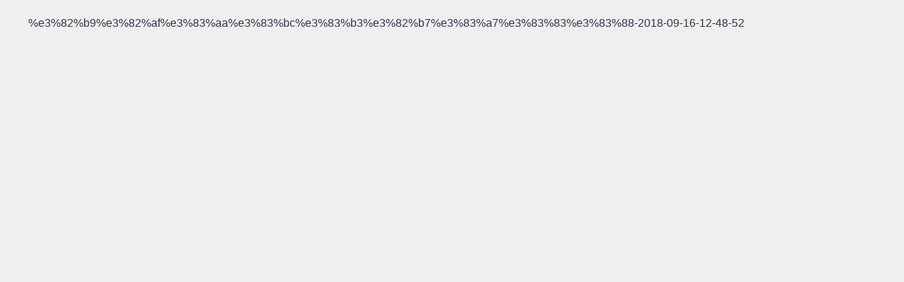

--- FILE ---
content_type: application/javascript; charset=utf-8;
request_url: https://dalc.valuecommerce.com/app3?p=885279513&_s=https%3A%2F%2Fletsietore.com%2F%25E3%2582%25B9%25E3%2582%25AF%25E3%2583%25AA%25E3%2583%25BC%25E3%2583%25B3%25E3%2582%25B7%25E3%2583%25A7%25E3%2583%2583%25E3%2583%2588-2018-09-16-12-48-52%2F&vf=iVBORw0KGgoAAAANSUhEUgAAAAMAAAADCAYAAABWKLW%2FAAAAMElEQVQYV2NkFGP4nxEVw5A%2FYSMDo7%2B3yf8DE9sZfq9zZ2DcyNX1P%2BpZAMNbATUGABCuDnTupOCWAAAAAElFTkSuQmCC
body_size: 2222
content:
vc_linkswitch_callback({"t":"69705cd9","r":"aXBc2QALhk80D9y7CooAHwqKBtSQfA","ub":"aXBc2AANT0s0D9y7CooCsQqKC%2FDa%2BA%3D%3D","vcid":"sg8JTo4Rf1ZtD6oUHSn7YDj7vsiyvHoPUsrg9xb5rLUGS0oGKlICqMLDqDZEK1R7McGGfSdmh5te4ZT1neXsaaN1B6_t-Tgg5GSEyqg-Nv-MJHRK7HAAW70RyitvvtFgLePgGPQ2WOHsc7WGzsR1fvlUEpwTAgpUgnGRG39pceA","vcpub":"0.755279","fcf.furunavi.jp":{"a":"2773224","m":"3267352","g":"1279dc64da","sp":"utm_source%3Dvc%26utm_medium%3Daffiliate%26utm_campaign%3Dproduct_detail"},"valuecommerce.com":{"a":"2803077","m":"4","g":"2daa298488"},"external-test-pc.staging.furunavi.com":{"a":"2773224","m":"3267352","g":"1279dc64da","sp":"utm_source%3Dvc%26utm_medium%3Daffiliate%26utm_campaign%3Dproduct_detail"},"mini-shopping.yahoo.co.jp":{"a":"2821580","m":"2201292","g":"a414fbaa8e"},"furunavi.jp":{"a":"2773224","m":"3267352","g":"1279dc64da","sp":"utm_source%3Dvc%26utm_medium%3Daffiliate%26utm_campaign%3Dproduct_detail"},"shopping.geocities.jp":{"a":"2821580","m":"2201292","g":"a414fbaa8e"},"shopping.yahoo.co.jp":{"a":"2821580","m":"2201292","g":"a414fbaa8e"},"www.ikyu.com":{"a":"2675907","m":"221","g":"a0cb8e898a"},"d1ys6hwpe74y8z.cloudfront.net":{"a":"2817906","m":"3414447","g":"cca464738e"},"approach.yahoo.co.jp":{"a":"2821580","m":"2201292","g":"a414fbaa8e"},"app-external-test-pc.staging.furunavi.com":{"a":"2773224","m":"3267352","g":"1279dc64da","sp":"utm_source%3Dvc%26utm_medium%3Daffiliate%26utm_campaign%3Dproduct_detail"},"furusatohonpo.jp":{"a":"2817906","m":"3414447","g":"cca464738e"},"paypaystep.yahoo.co.jp":{"a":"2821580","m":"2201292","g":"a414fbaa8e"},"restaurant.ikyu.com":{"a":"2349006","m":"2302203","g":"a501fa008e"},"app.furunavi.jp":{"a":"2773224","m":"3267352","g":"1279dc64da","sp":"utm_source%3Dvc%26utm_medium%3Daffiliate%26utm_campaign%3Dproduct_detail"},"l":4,"paypaymall.yahoo.co.jp":{"a":"2821580","m":"2201292","g":"a414fbaa8e"},"ebookjapan.yahoo.co.jp":{"a":"2349414","m":"2103493","g":"e2965985a2","sp":"dealerid%3D40001"},"p":885279513,"valuecommerce.ne.jp":{"a":"2803077","m":"4","g":"2daa298488"},"bit.ly":{"a":"2773224","m":"3267352","g":"1279dc64da","sp":"utm_source%3Dvc%26utm_medium%3Daffiliate%26utm_campaign%3Dproduct_detail"},"s":3406138})